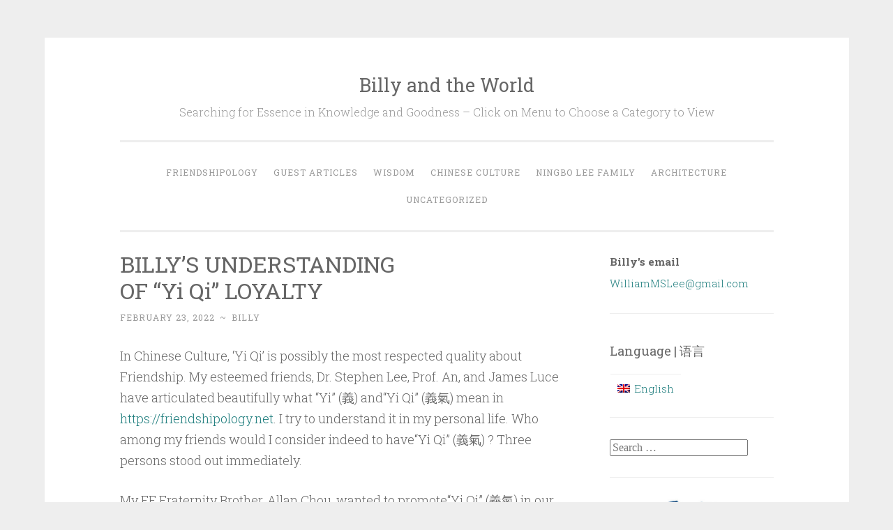

--- FILE ---
content_type: text/html; charset=UTF-8
request_url: https://friendshipology.net/2022/02/23/billys-understandingof-yi-qi-loyalty/
body_size: 14364
content:
<!DOCTYPE html>
<html lang="en-US">
<head>
<meta charset="UTF-8">
<meta name="viewport" content="width=device-width, initial-scale=1">
<link rel="profile" href="https://gmpg.org/xfn/11">

<title>BILLY’S UNDERSTANDINGOF “Yi Qi” LOYALTY &#8211; Billy and the World</title>
<meta name='robots' content='max-image-preview:large'/>
<link rel="alternate" hreflang="en" href="https://friendshipology.net/2022/02/23/billys-understandingof-yi-qi-loyalty/"/>
<link rel="alternate" hreflang="x-default" href="https://friendshipology.net/2022/02/23/billys-understandingof-yi-qi-loyalty/"/>
<link rel='dns-prefetch' href='//fonts.googleapis.com'/>
<link rel="alternate" type="application/rss+xml" title="Billy and the World &raquo; Feed" href="https://friendshipology.net/feed/"/>
<link rel="alternate" type="application/rss+xml" title="Billy and the World &raquo; Comments Feed" href="https://friendshipology.net/comments/feed/"/>
<link rel="alternate" type="application/rss+xml" title="Billy and the World &raquo; BILLY’S UNDERSTANDINGOF “Yi Qi” LOYALTY Comments Feed" href="https://friendshipology.net/2022/02/23/billys-understandingof-yi-qi-loyalty/feed/"/>
<script type="text/javascript">//<![CDATA[
window._wpemojiSettings={"baseUrl":"https:\/\/s.w.org\/images\/core\/emoji\/15.0.3\/72x72\/","ext":".png","svgUrl":"https:\/\/s.w.org\/images\/core\/emoji\/15.0.3\/svg\/","svgExt":".svg","source":{"concatemoji":"https:\/\/friendshipology.net\/wp-includes\/js\/wp-emoji-release.min.js?ver=6.5.7"}};!function(i,n){var o,s,e;function c(e){try{var t={supportTests:e,timestamp:(new Date).valueOf()};sessionStorage.setItem(o,JSON.stringify(t))}catch(e){}}function p(e,t,n){e.clearRect(0,0,e.canvas.width,e.canvas.height),e.fillText(t,0,0);var t=new Uint32Array(e.getImageData(0,0,e.canvas.width,e.canvas.height).data),r=(e.clearRect(0,0,e.canvas.width,e.canvas.height),e.fillText(n,0,0),new Uint32Array(e.getImageData(0,0,e.canvas.width,e.canvas.height).data));return t.every(function(e,t){return e===r[t]})}function u(e,t,n){switch(t){case"flag":return n(e,"\ud83c\udff3\ufe0f\u200d\u26a7\ufe0f","\ud83c\udff3\ufe0f\u200b\u26a7\ufe0f")?!1:!n(e,"\ud83c\uddfa\ud83c\uddf3","\ud83c\uddfa\u200b\ud83c\uddf3")&&!n(e,"\ud83c\udff4\udb40\udc67\udb40\udc62\udb40\udc65\udb40\udc6e\udb40\udc67\udb40\udc7f","\ud83c\udff4\u200b\udb40\udc67\u200b\udb40\udc62\u200b\udb40\udc65\u200b\udb40\udc6e\u200b\udb40\udc67\u200b\udb40\udc7f");case"emoji":return!n(e,"\ud83d\udc26\u200d\u2b1b","\ud83d\udc26\u200b\u2b1b")}return!1}function f(e,t,n){var r="undefined"!=typeof WorkerGlobalScope&&self instanceof WorkerGlobalScope?new OffscreenCanvas(300,150):i.createElement("canvas"),a=r.getContext("2d",{willReadFrequently:!0}),o=(a.textBaseline="top",a.font="600 32px Arial",{});return e.forEach(function(e){o[e]=t(a,e,n)}),o}function t(e){var t=i.createElement("script");t.src=e,t.defer=!0,i.head.appendChild(t)}"undefined"!=typeof Promise&&(o="wpEmojiSettingsSupports",s=["flag","emoji"],n.supports={everything:!0,everythingExceptFlag:!0},e=new Promise(function(e){i.addEventListener("DOMContentLoaded",e,{once:!0})}),new Promise(function(t){var n=function(){try{var e=JSON.parse(sessionStorage.getItem(o));if("object"==typeof e&&"number"==typeof e.timestamp&&(new Date).valueOf()<e.timestamp+604800&&"object"==typeof e.supportTests)return e.supportTests}catch(e){}return null}();if(!n){if("undefined"!=typeof Worker&&"undefined"!=typeof OffscreenCanvas&&"undefined"!=typeof URL&&URL.createObjectURL&&"undefined"!=typeof Blob)try{var e="postMessage("+f.toString()+"("+[JSON.stringify(s),u.toString(),p.toString()].join(",")+"));",r=new Blob([e],{type:"text/javascript"}),a=new Worker(URL.createObjectURL(r),{name:"wpTestEmojiSupports"});return void(a.onmessage=function(e){c(n=e.data),a.terminate(),t(n)})}catch(e){}c(n=f(s,u,p))}t(n)}).then(function(e){for(var t in e)n.supports[t]=e[t],n.supports.everything=n.supports.everything&&n.supports[t],"flag"!==t&&(n.supports.everythingExceptFlag=n.supports.everythingExceptFlag&&n.supports[t]);n.supports.everythingExceptFlag=n.supports.everythingExceptFlag&&!n.supports.flag,n.DOMReady=!1,n.readyCallback=function(){n.DOMReady=!0}}).then(function(){return e}).then(function(){var e;n.supports.everything||(n.readyCallback(),(e=n.source||{}).concatemoji?t(e.concatemoji):e.wpemoji&&e.twemoji&&(t(e.twemoji),t(e.wpemoji)))}))}((window,document),window._wpemojiSettings);
//]]></script>
<style id='wp-emoji-styles-inline-css' type='text/css'>img.wp-smiley,img.emoji{display:inline!important;border:none!important;box-shadow:none!important;height:1em!important;width:1em!important;margin:0 .07em!important;vertical-align:-.1em!important;background:none!important;padding:0!important}</style>
<link rel='stylesheet' id='wp-block-library-css' href='https://friendshipology.net/wp-includes/css/dist/block-library/style.min.css?ver=6.5.7' type='text/css' media='all'/>
<style id='classic-theme-styles-inline-css' type='text/css'>.wp-block-button__link{color:#fff;background-color:#32373c;border-radius:9999px;box-shadow:none;text-decoration:none;padding:calc(.667em + 2px) calc(1.333em + 2px);font-size:1.125em}.wp-block-file__button{background:#32373c;color:#fff;text-decoration:none}</style>
<style id='global-styles-inline-css' type='text/css'>body{--wp--preset--color--black:#000;--wp--preset--color--cyan-bluish-gray:#abb8c3;--wp--preset--color--white:#fff;--wp--preset--color--pale-pink:#f78da7;--wp--preset--color--vivid-red:#cf2e2e;--wp--preset--color--luminous-vivid-orange:#ff6900;--wp--preset--color--luminous-vivid-amber:#fcb900;--wp--preset--color--light-green-cyan:#7bdcb5;--wp--preset--color--vivid-green-cyan:#00d084;--wp--preset--color--pale-cyan-blue:#8ed1fc;--wp--preset--color--vivid-cyan-blue:#0693e3;--wp--preset--color--vivid-purple:#9b51e0;--wp--preset--color--dark-green:#1c7c7c;--wp--preset--color--dark-gray:#666;--wp--preset--color--medium-gray:#999;--wp--preset--color--light-gray:#eee;--wp--preset--gradient--vivid-cyan-blue-to-vivid-purple:linear-gradient(135deg,rgba(6,147,227,1) 0%,#9b51e0 100%);--wp--preset--gradient--light-green-cyan-to-vivid-green-cyan:linear-gradient(135deg,#7adcb4 0%,#00d082 100%);--wp--preset--gradient--luminous-vivid-amber-to-luminous-vivid-orange:linear-gradient(135deg,rgba(252,185,0,1) 0%,rgba(255,105,0,1) 100%);--wp--preset--gradient--luminous-vivid-orange-to-vivid-red:linear-gradient(135deg,rgba(255,105,0,1) 0%,#cf2e2e 100%);--wp--preset--gradient--very-light-gray-to-cyan-bluish-gray:linear-gradient(135deg,#eee 0%,#a9b8c3 100%);--wp--preset--gradient--cool-to-warm-spectrum:linear-gradient(135deg,#4aeadc 0%,#9778d1 20%,#cf2aba 40%,#ee2c82 60%,#fb6962 80%,#fef84c 100%);--wp--preset--gradient--blush-light-purple:linear-gradient(135deg,#ffceec 0%,#9896f0 100%);--wp--preset--gradient--blush-bordeaux:linear-gradient(135deg,#fecda5 0%,#fe2d2d 50%,#6b003e 100%);--wp--preset--gradient--luminous-dusk:linear-gradient(135deg,#ffcb70 0%,#c751c0 50%,#4158d0 100%);--wp--preset--gradient--pale-ocean:linear-gradient(135deg,#fff5cb 0%,#b6e3d4 50%,#33a7b5 100%);--wp--preset--gradient--electric-grass:linear-gradient(135deg,#caf880 0%,#71ce7e 100%);--wp--preset--gradient--midnight:linear-gradient(135deg,#020381 0%,#2874fc 100%);--wp--preset--font-size--small:13px;--wp--preset--font-size--medium:20px;--wp--preset--font-size--large:36px;--wp--preset--font-size--x-large:42px;--wp--preset--spacing--20:.44rem;--wp--preset--spacing--30:.67rem;--wp--preset--spacing--40:1rem;--wp--preset--spacing--50:1.5rem;--wp--preset--spacing--60:2.25rem;--wp--preset--spacing--70:3.38rem;--wp--preset--spacing--80:5.06rem;--wp--preset--shadow--natural:6px 6px 9px rgba(0,0,0,.2);--wp--preset--shadow--deep:12px 12px 50px rgba(0,0,0,.4);--wp--preset--shadow--sharp:6px 6px 0 rgba(0,0,0,.2);--wp--preset--shadow--outlined:6px 6px 0 -3px rgba(255,255,255,1) , 6px 6px rgba(0,0,0,1);--wp--preset--shadow--crisp:6px 6px 0 rgba(0,0,0,1)}:where(.is-layout-flex){gap:.5em}:where(.is-layout-grid){gap:.5em}body .is-layout-flex{display:flex}body .is-layout-flex{flex-wrap:wrap;align-items:center}body .is-layout-flex>*{margin:0}body .is-layout-grid{display:grid}body .is-layout-grid>*{margin:0}:where(.wp-block-columns.is-layout-flex){gap:2em}:where(.wp-block-columns.is-layout-grid){gap:2em}:where(.wp-block-post-template.is-layout-flex){gap:1.25em}:where(.wp-block-post-template.is-layout-grid){gap:1.25em}.has-black-color{color:var(--wp--preset--color--black)!important}.has-cyan-bluish-gray-color{color:var(--wp--preset--color--cyan-bluish-gray)!important}.has-white-color{color:var(--wp--preset--color--white)!important}.has-pale-pink-color{color:var(--wp--preset--color--pale-pink)!important}.has-vivid-red-color{color:var(--wp--preset--color--vivid-red)!important}.has-luminous-vivid-orange-color{color:var(--wp--preset--color--luminous-vivid-orange)!important}.has-luminous-vivid-amber-color{color:var(--wp--preset--color--luminous-vivid-amber)!important}.has-light-green-cyan-color{color:var(--wp--preset--color--light-green-cyan)!important}.has-vivid-green-cyan-color{color:var(--wp--preset--color--vivid-green-cyan)!important}.has-pale-cyan-blue-color{color:var(--wp--preset--color--pale-cyan-blue)!important}.has-vivid-cyan-blue-color{color:var(--wp--preset--color--vivid-cyan-blue)!important}.has-vivid-purple-color{color:var(--wp--preset--color--vivid-purple)!important}.has-black-background-color{background-color:var(--wp--preset--color--black)!important}.has-cyan-bluish-gray-background-color{background-color:var(--wp--preset--color--cyan-bluish-gray)!important}.has-white-background-color{background-color:var(--wp--preset--color--white)!important}.has-pale-pink-background-color{background-color:var(--wp--preset--color--pale-pink)!important}.has-vivid-red-background-color{background-color:var(--wp--preset--color--vivid-red)!important}.has-luminous-vivid-orange-background-color{background-color:var(--wp--preset--color--luminous-vivid-orange)!important}.has-luminous-vivid-amber-background-color{background-color:var(--wp--preset--color--luminous-vivid-amber)!important}.has-light-green-cyan-background-color{background-color:var(--wp--preset--color--light-green-cyan)!important}.has-vivid-green-cyan-background-color{background-color:var(--wp--preset--color--vivid-green-cyan)!important}.has-pale-cyan-blue-background-color{background-color:var(--wp--preset--color--pale-cyan-blue)!important}.has-vivid-cyan-blue-background-color{background-color:var(--wp--preset--color--vivid-cyan-blue)!important}.has-vivid-purple-background-color{background-color:var(--wp--preset--color--vivid-purple)!important}.has-black-border-color{border-color:var(--wp--preset--color--black)!important}.has-cyan-bluish-gray-border-color{border-color:var(--wp--preset--color--cyan-bluish-gray)!important}.has-white-border-color{border-color:var(--wp--preset--color--white)!important}.has-pale-pink-border-color{border-color:var(--wp--preset--color--pale-pink)!important}.has-vivid-red-border-color{border-color:var(--wp--preset--color--vivid-red)!important}.has-luminous-vivid-orange-border-color{border-color:var(--wp--preset--color--luminous-vivid-orange)!important}.has-luminous-vivid-amber-border-color{border-color:var(--wp--preset--color--luminous-vivid-amber)!important}.has-light-green-cyan-border-color{border-color:var(--wp--preset--color--light-green-cyan)!important}.has-vivid-green-cyan-border-color{border-color:var(--wp--preset--color--vivid-green-cyan)!important}.has-pale-cyan-blue-border-color{border-color:var(--wp--preset--color--pale-cyan-blue)!important}.has-vivid-cyan-blue-border-color{border-color:var(--wp--preset--color--vivid-cyan-blue)!important}.has-vivid-purple-border-color{border-color:var(--wp--preset--color--vivid-purple)!important}.has-vivid-cyan-blue-to-vivid-purple-gradient-background{background:var(--wp--preset--gradient--vivid-cyan-blue-to-vivid-purple)!important}.has-light-green-cyan-to-vivid-green-cyan-gradient-background{background:var(--wp--preset--gradient--light-green-cyan-to-vivid-green-cyan)!important}.has-luminous-vivid-amber-to-luminous-vivid-orange-gradient-background{background:var(--wp--preset--gradient--luminous-vivid-amber-to-luminous-vivid-orange)!important}.has-luminous-vivid-orange-to-vivid-red-gradient-background{background:var(--wp--preset--gradient--luminous-vivid-orange-to-vivid-red)!important}.has-very-light-gray-to-cyan-bluish-gray-gradient-background{background:var(--wp--preset--gradient--very-light-gray-to-cyan-bluish-gray)!important}.has-cool-to-warm-spectrum-gradient-background{background:var(--wp--preset--gradient--cool-to-warm-spectrum)!important}.has-blush-light-purple-gradient-background{background:var(--wp--preset--gradient--blush-light-purple)!important}.has-blush-bordeaux-gradient-background{background:var(--wp--preset--gradient--blush-bordeaux)!important}.has-luminous-dusk-gradient-background{background:var(--wp--preset--gradient--luminous-dusk)!important}.has-pale-ocean-gradient-background{background:var(--wp--preset--gradient--pale-ocean)!important}.has-electric-grass-gradient-background{background:var(--wp--preset--gradient--electric-grass)!important}.has-midnight-gradient-background{background:var(--wp--preset--gradient--midnight)!important}.has-small-font-size{font-size:var(--wp--preset--font-size--small)!important}.has-medium-font-size{font-size:var(--wp--preset--font-size--medium)!important}.has-large-font-size{font-size:var(--wp--preset--font-size--large)!important}.has-x-large-font-size{font-size:var(--wp--preset--font-size--x-large)!important}.wp-block-navigation a:where(:not(.wp-element-button)){color:inherit}:where(.wp-block-post-template.is-layout-flex){gap:1.25em}:where(.wp-block-post-template.is-layout-grid){gap:1.25em}:where(.wp-block-columns.is-layout-flex){gap:2em}:where(.wp-block-columns.is-layout-grid){gap:2em}.wp-block-pullquote{font-size:1.5em;line-height:1.6}</style>
<link rel='stylesheet' id='wpml-legacy-vertical-list-0-css' href='https://friendshipology.net/wp-content/plugins/sitepress-multilingual-cms/templates/language-switchers/legacy-list-vertical/style.min.css?ver=1' type='text/css' media='all'/>
<link rel='stylesheet' id='penscratch-2-reset-css' href='https://friendshipology.net/wp-content/themes/penscratch-2-wpcom/css/reset.css?ver=1.0' type='text/css' media='all'/>
<link rel='stylesheet' id='penscratch-2-style-css' href='https://friendshipology.net/wp-content/themes/penscratch-2-wpcom/style.css?ver=6.5.7' type='text/css' media='all'/>
<link rel='stylesheet' id='penscratch-2-fonts-css' href='https://fonts.googleapis.com/css?family=Roboto+Slab%3A300%2C400%2C700&#038;subset=latin%2Clatin-ext' type='text/css' media='all'/>
<link rel='stylesheet' id='penscratch-2-block-style-css' href='https://friendshipology.net/wp-content/themes/penscratch-2-wpcom/css/blocks.css?ver=1.0' type='text/css' media='all'/>
<link rel="https://api.w.org/" href="https://friendshipology.net/wp-json/"/><link rel="alternate" type="application/json" href="https://friendshipology.net/wp-json/wp/v2/posts/2372"/><link rel="EditURI" type="application/rsd+xml" title="RSD" href="https://friendshipology.net/xmlrpc.php?rsd"/>
<meta name="generator" content="WordPress 6.5.7"/>
<link rel="canonical" href="https://friendshipology.net/2022/02/23/billys-understandingof-yi-qi-loyalty/"/>
<link rel='shortlink' href='https://friendshipology.net/?p=2372'/>
<link rel="alternate" type="application/json+oembed" href="https://friendshipology.net/wp-json/oembed/1.0/embed?url=https%3A%2F%2Ffriendshipology.net%2F2022%2F02%2F23%2Fbillys-understandingof-yi-qi-loyalty%2F"/>
<link rel="alternate" type="text/xml+oembed" href="https://friendshipology.net/wp-json/oembed/1.0/embed?url=https%3A%2F%2Ffriendshipology.net%2F2022%2F02%2F23%2Fbillys-understandingof-yi-qi-loyalty%2F&#038;format=xml"/>
<meta name="generator" content="WPML ver:4.8.6 stt:59,1;"/>
<meta name="generator" content="performance-lab 3.6.1; plugins: ">
<style type='text/css'>.rp4wp-related-posts ul{width:100%;padding:0;margin:0;float:left}.rp4wp-related-posts ul>li{list-style:none;padding:0;margin:0;padding-bottom:20px;clear:both}.rp4wp-related-posts ul>li>p{margin:0;padding:0}.rp4wp-related-post-image{width:35%;padding-right:25px;-moz-box-sizing:border-box;-webkit-box-sizing:border-box;box-sizing:border-box;float:left}</style>
<link rel="pingback" href="https://friendshipology.net/xmlrpc.php"><style type="text/css">.recentcomments a{display:inline!important;padding:0!important;margin:0!important}</style></head>

<body data-rsssl=1 class="post-template-default single single-post postid-2372 single-format-standard wp-embed-responsive group-blog">
<div id="page" class="hfeed site">
	<a class="skip-link screen-reader-text" href="#content">Skip to content</a>
	<header id="masthead" class="site-header" role="banner">
		<div class="site-branding">
							<p class="site-title"><a href="https://friendshipology.net/" rel="home">Billy and the World</a></p>
							<p class="site-description">Searching for Essence in Knowledge and Goodness &#8211; Click on Menu to Choose a Category to View</p>
					</div>

		<nav id="site-navigation" class="main-navigation" role="navigation">
			<button class="menu-toggle">
				<svg xmlns="http://www.w3.org/2000/svg" viewBox="0 0 16 16"><rect x="0" fill="none" width="16" height="16"/><g><path id="menu-icon" d="M0 14h16v-2H0v2zM0 2v2h16V2H0zm0 7h16V7H0v2z"/></g></svg>
				Menu			</button>
			<div class="menu-menu-container"><ul id="menu-menu" class="menu"><li id="menu-item-3006" class="menu-item menu-item-type-taxonomy menu-item-object-category current-post-ancestor current-menu-parent current-post-parent menu-item-3006"><a href="https://friendshipology.net/category/friendship/">Friendshipology</a></li>
<li id="menu-item-3008" class="menu-item menu-item-type-taxonomy menu-item-object-category menu-item-3008"><a href="https://friendshipology.net/category/guest-articles/">Guest Articles</a></li>
<li id="menu-item-3007" class="menu-item menu-item-type-taxonomy menu-item-object-category current-post-ancestor current-menu-parent current-post-parent menu-item-3007"><a href="https://friendshipology.net/category/wisdom/">Wisdom</a></li>
<li id="menu-item-3009" class="menu-item menu-item-type-taxonomy menu-item-object-category current-post-ancestor current-menu-parent current-post-parent menu-item-3009"><a href="https://friendshipology.net/category/chinese-culture/">Chinese Culture</a></li>
<li id="menu-item-3010" class="menu-item menu-item-type-taxonomy menu-item-object-category menu-item-3010"><a href="https://friendshipology.net/category/lee/">Ningbo Lee Family</a></li>
<li id="menu-item-3011" class="menu-item menu-item-type-taxonomy menu-item-object-category menu-item-3011"><a href="https://friendshipology.net/category/arch/">Architecture</a></li>
<li id="menu-item-3034" class="menu-item menu-item-type-taxonomy menu-item-object-category menu-item-3034"><a href="https://friendshipology.net/category/uncategorized/">Uncategorized</a></li>
</ul></div>		</nav><!-- #site-navigation -->
	</header><!-- #masthead -->

	<div id="content" class="site-content">
		
	<div id="primary" class="content-area">
		<main id="main" class="site-main" role="main">

		
			
<article id="post-2372" class="post-2372 post type-post status-publish format-standard hentry category-chinese-culture category-friendship category-wisdom">
	<header class="entry-header">
		<h1 class="entry-title">BILLY’S UNDERSTANDING<br>OF “Yi Qi” LOYALTY</h1>		
		<div class="entry-meta">
			<span class="posted-on"><a href="https://friendshipology.net/2022/02/23/billys-understandingof-yi-qi-loyalty/" rel="bookmark"><time class="entry-date published" datetime="2022-02-23T09:09:27+08:00">February 23, 2022</time><time class="updated" datetime="2023-04-13T08:53:46+08:00">April 13, 2023</time></a></span><span class="byline"><span class="author vcard"><span class="sep"> ~ </span><a class="url fn n" href="https://friendshipology.net/author/billy/">Billy</a></span></span>					</div><!-- .entry-meta -->
	</header><!-- .entry-header -->

	<div class="entry-content">
		
<p>In Chinese Culture, ‘Yi Qi’ is possibly the most respected quality about Friendship. My esteemed friends, Dr. Stephen Lee, Prof. An, and James Luce have articulated beautifully what “Yi” (義) and“Yi Qi” (義氣) mean in <a href="https://friendshipology.net">https://friendshipology.net</a>. I try to understand it in my personal life. Who among my friends would I consider indeed to have“Yi Qi” (義氣) ? Three persons stood out immediately.</p>



<p>My FF Fraternity Brother, Allan Chou, wanted to promote“Yi Qi” (義氣) in our<br>FF Fraternity. When he heard that I needed to have a souvenir designed with<br>suggestions “10 Do’s” and “10 Don’t’s” on “How To Promote Friendship”, he immediately offered to have 500 fans designed and made in Shanghai, and he personally brought them to my Portola Valley home near Stanford University in three super-size suite cases. He did all that while busy managing his business in China, as well as teaching at Fu Dan University’s Graduate School of Business. His “Gung Ho” spirit “Qi” (氣) and our “Righteous Cause, “Yi” (義) made him one of my most trusted and respected friend, indeed.</p>



<p>My cousin, Ming Cho Lee, a highly respected Professor at Yale School of Drama, was surely not a socially “Gung Ho” type person. Yet at one critical time, he demonstrated unusual and unexpected “Yi” (義) and“Yi Qi” (義氣). His step-sister’s young son got into serious political trouble in a 1960s anti-establishment<br>student movement. The young fellow and friends in Los Angeles may have<br>overstepped the legal boundaries. As Ming Cho considered his stepsister a true friend, he set his immediate obligations aside and at once flew from N.Y.C. to L.A. to consult a famous defense lawyer friend to find ways to assist the young nephew. He felt that was the right thing to do, and he stepped up voluntarily as he knew his stepsister and nephew urgently needed the help.</p>



<p>My wife, Lucille, has my deepest respect and admiration even when I do not always understand her rationales. During college years, she met a slightly older friend who invited her to join a Chinese Women’s Sorority. This friend became<br>an “older sister” to Lucille &#8211; very kind and always helpful and caring. However,<br>their life philosophies became more widely different as time passed – Lucille<br>became more Liberal and this friend more Conservative. About ten years ago, with husband already gone, this friend was deeply in debt to the credit company as her daughter was on drugs and was charging everything on her credit account.<br>For two years I heard weekly telephone conversations between Lucille and her friend near our West Coast dinner time. This friend would call and vent her<br>frustrations – the same complains &#8211; for almost an hour or so each time. Lucille seemed to have been giving this friend the same advice which obviously was not followed. Lucille made a visit to N.Y. and voluntarily paid off her friend’s credit card debt, but the friend still allowed her daughter to use the card as usual. This friend got very ill and had to have her leg amputated. Lucille took a week off to N.Y. again This time to clean their house for possible sales. This friend finally died, and Lucille went to help manage her memorial service. This is what I consider to be “YiQi” (義氣) – doing more for a Friend – most loyally, most unselfishly, and more than expected normally.</p>



<hr class="wp-block-separator"/>
<div class='rp4wp-related-posts'>
<h3>Related Posts</h3>
<ul>
<li><div class='rp4wp-related-post-content'>
<a href='https://friendshipology.net/2022/02/23/understanding-yi-righteousness-yi-qi-loyalty-an-essay-by-prof-an-in-chinese/'>UNDERSTANDING “Yi” RIGHTEOUSNESS & "Yi Qi" LOYALTY - AN ESSAY BY PROF. AN IN CHINESE</a><p>對中國古代“義”的理解安蓉泉 Prof. An 義，是中國儒家思想的重要範疇，也是一個內容豐富的道德概念。儒家之義，指的是“做公正、合理和應當做的事情”。義，包含了主體性和實踐性，推崇在人的內在心靈道德和外在行為品格。在儒家看來，義是處理人際關係的重要依據，也是個人道德修身的價值取向，是人一生應該不斷追求的理想人格要求. 孔子說：“見義不為，無勇也。”指見到應當做的事而不去做，是怯懦的表現。孟子說：“羞惡之心，義之端也。”“羞惡之心”是指因為做不應當做的事（不正義）感到羞恥和憎惡。顯然，孔孟兩位中國古代聖賢心中的“義”，是指心懷道德和戒律、克服客觀和主觀障礙去做正義的、道德的、應當做的事情。 為什麼說要“克服客觀和主觀”的障礙？因為做正義的、道德的、應該做的事情，經常需要克服物質條件不足等客觀障礙和各種名利誘惑等主觀障礙，才可能做到。所以中國古代有“見利思義”“重義輕利”“捨生取義”的人生信條，現代有“義不容辭”“義無反顧”“仗義直言”“大義滅親”“見義勇為”等流行的成語。 舉例一：南宋末年，蒙古軍隊兵臨城下，南宋面臨亡國威脅。文天祥組織四方豪傑起兵抗元。由於勢單力孤結果被元軍俘獲。面對敵人高官厚祿的勸降，文天祥不為所動，只求義死，不求苟生。最後為國捐軀。他留下的《過零丁洋》中“人生自古誰無死，留取丹心照汗青”的詩句，成為光照日月、氣壯山河的絕唱，成為民族精神財富的寶貴部分。 舉例二：趙禎被稱為中國歷史上最仁慈的君主。一天，趙禎退朝回到寢宮，因為頭癢，沒有脫皇袍就摘下帽冠，叫梳頭太監進來替他梳頭。太監梳頭時見趙禎懷中有一份奏摺，問道：“陛下收到的是什麼奏摺？”趙禎說是諫官建議減少宮中宮女和侍從的。太監說：“大臣家裏尚且都有歌伎舞女，一旦升官，還要增置。陛下侍從並不多，他們卻建議要削減，豈不太過分了！”趙禎沒有介面。太監又問：“他們的建議，陛下準備採納嗎？”趙禎說：“諫官的建議，朕當然要採納。”太監自恃一貫為趙禎所寵信，就不滿地說：“如果採納，請以奴才為削減的第一人。”趙禎聽了，頓然站起，呼喚主管太監入內，按名冊檢查，將宮人二十九人及梳頭太監削減出宮。事後，皇后問道：“梳頭太監是陛下多年的親信，又不是多餘的人，為何將他也削減？”趙禎說：“他勸朕拒絕諫官的忠言，朕怎能將這種人留在身邊！” 舉例三：東漢時期，有個清官叫楊震。他在荊州做官的時候發現了才華橫溢的王密，就推舉他做了昌邑縣令，當揚震東萊出任太守途經昌邑時，王密為答謝楊震以前對自己的舉薦之恩，趁夜深人靜懷揣10錠黃金到驛館拜見楊震。楊震對王密此舉很是生氣，毅然拒絕。王密四下瞅了瞅說：“夜黑人靜，是不會有人知道的。”楊震義正辭嚴地說：“天知、地知、你知、我知，你怎麼說沒有人知呢？” 對漢語“義氣”的一點理解 1.“義氣”的含義 義氣，是一個漢語特有辭彙，主要含義是指為情誼而甘願替別人承擔風險或作自我犧牲的仁義和氣度，是古代中國頌揚的、維繫人與人之間親密關係的一種思維和行為方式。 2.中國古代講“義氣”的故事 中國戰國時期，趙國的藺相如被封為上卿，比名將廉頗的官位還高，廉頗因此很不服氣，下決心要羞辱藺相如。藺相如聽到這個消息，便處處回避與廉頗見面。到了上朝的日子，就稱病不出。有一次，藺相如有事出門遇到廉頗，廉頗命令部下堵住藺相如的路，藺相只好磚頭回家。廉頗很得意，到處宣揚這件事。藺相如收養的門客們無法理解，藺相如是有名的大君子，怎麼對狂妄的廉頗忍氣吞聲呢？藺相如反問道：“你們說是秦王厲害還是廉頗將軍厲害？我連秦王都不怕，又怎麼怕廉頗呢？秦國現在不敢來侵犯，只是害怕我和廉將軍一文一武，保護著趙國。作為趙王的左膀右臂，我又怎能因私人的小小恩怨而不顧國家的江山社稷呢？”廉頗聽說後非常慚愧，便袒胸露背，背著荊條，到藺相如家中請罪。從此，他們便成了同生死共患難的好朋友，齊心為國效力. 3.辨析&hellip;</p></div>
</li>
<li><div class='rp4wp-related-post-content'>
<a href='https://friendshipology.net/2020/07/22/sympathy-and-understanding-build-bridges-between-china-and-america-by-ban-wang-july-2020/'>Sympathy and Understanding Build Bridges Between China and America - by Ban Wang -July 2020</a><p>Billy's Comment : Indeed, Prof. Wang's ideas apply to Building Friendship Globally - Person to&hellip;</p></div>
</li>
<li><div class='rp4wp-related-post-content'>
<a href='https://friendshipology.net/2020/05/08/friendship-%e5%8f%8b%e8%b0%8a-loyalty-%e5%bf%a0-and-righteousness-%e7%be%a9-unity-in-diversity-versus-polarization-by-stephen-lee/'>Friendship (友谊), Loyalty (忠) and Righteousness (義) Unity-in-Diversity versus Polarization - by Stephen Lee</a><p>STEPHEN LEE - A Fellow Founding Member of The 1990 Institute - always there when&hellip;</p></div>
</li>
</ul>
</div>			</div><!-- .entry-content -->

	<footer class="entry-footer">
				<span class="cat-links">
			Posted in <a href="https://friendshipology.net/category/chinese-culture/" rel="category tag">Chinese Culture</a>, <a href="https://friendshipology.net/category/friendship/" rel="category tag">Friendshipology</a>, <a href="https://friendshipology.net/category/wisdom/" rel="category tag">Wisdom</a>		</span>
					</footer><!-- .entry-footer -->

	
<div class="entry-author">
	<div class="author-avatar">
		<img alt='' src='https://secure.gravatar.com/avatar/5e82ea933145956d18d1985b4f8f4491?s=60&#038;d=mm&#038;r=g' srcset='https://secure.gravatar.com/avatar/5e82ea933145956d18d1985b4f8f4491?s=120&#038;d=mm&#038;r=g 2x' class='avatar avatar-60 photo' height='60' width='60' decoding='async'/>	</div><!-- .author-avatar -->

	<div class="author-heading">
		<h2 class="author-title">Published by <span class="author-name">Billy</span></h2>
	</div><!-- .author-heading -->

	<p class="author-bio">
				<a class="author-link" href="https://friendshipology.net/author/billy/" rel="author">
			View all posts by Billy		</a>
	</p><!-- .author-bio -->
</div><!-- .entry-auhtor -->
</article><!-- #post-## -->

			
	<nav class="navigation post-navigation" aria-label="Posts">
		<h2 class="screen-reader-text">Post navigation</h2>
		<div class="nav-links"><div class="nav-previous"><a href="https://friendshipology.net/2022/02/23/yi-qi-and-male-bonding-east-and-west-syntax-and-semantics/" rel="prev"><span class="meta-nav">&lsaquo; Previous</span>What Do the Following Fraternal Twins Have in Common with Alice’s Restaurant &#8212; by James Luce</a></div><div class="nav-next"><a href="https://friendshipology.net/2022/03/24/friendshipology-thru-movement-qi-gong-tree-gong-in-unison-w-nature-by-neil-norton-march-2022/" rel="next"><span class="meta-nav">Next &rsaquo;</span>FRIENDSHIPOLOGY THRU MOVEMENT –                       Qi Gong &#038; Tree Gong &#8211; In Unison w/ Nature &#8211;                  by Neil Norton &#8211; March 2022</a></div></div>
	</nav>
			
		
		</main><!-- #main -->
	</div><!-- #primary -->

	<div id="secondary" class="widget-area" role="complementary">
		<aside id="block-4" class="widget widget_block"><strong>Billy's email</strong><br> <a href="mailto:williammslee@gmail.com">WilliamMSLee@gmail.com</a></aside><aside id="icl_lang_sel_widget-2" class="widget widget_icl_lang_sel_widget"><h1 class="widget-title">Language | 语言</h1>
<div class="wpml-ls-sidebars-sidebar-1 wpml-ls wpml-ls-legacy-list-vertical">
	<ul role="menu">

					<li class="wpml-ls-slot-sidebar-1 wpml-ls-item wpml-ls-item-en wpml-ls-current-language wpml-ls-first-item wpml-ls-last-item wpml-ls-item-legacy-list-vertical" role="none">
				<a href="https://friendshipology.net/2022/02/23/billys-understandingof-yi-qi-loyalty/" class="wpml-ls-link" role="menuitem">
					            <img class="wpml-ls-flag" src="https://friendshipology.net/wp-content/plugins/sitepress-multilingual-cms/res/flags/en.png" alt=""/><span class="wpml-ls-native" role="menuitem">English</span></a>
			</li>
		
	</ul>
</div>
</aside><aside id="search-2" class="widget widget_search"><form role="search" method="get" class="search-form" action="https://friendshipology.net/">
				<label>
					<span class="screen-reader-text">Search for:</span>
					<input type="search" class="search-field" placeholder="Search &hellip;" value="" name="s"/>
				</label>
				<input type="submit" class="search-submit" value="Search"/>
			<input type='hidden' name='lang' value='en'/></form></aside><aside id="block-2" class="widget widget_block widget_media_image">
<figure class="wp-block-image size-full is-resized"><a href="https://www.bonfire.com/store/friendshipology/" target="_blank" rel=" noreferrer noopener"><img loading="lazy" decoding="async" src="https://friendshipology.net/wp-content/uploads/2022/08/be-nice-me-t-shirt.jpg" alt="&quot;BE NICE ME&quot; T-shirt" class="wp-image-2594" width="500" height="500" srcset="https://friendshipology.net/wp-content/uploads/2022/08/be-nice-me-t-shirt.jpg 500w, https://friendshipology.net/wp-content/uploads/2022/08/be-nice-me-t-shirt-300x300.jpg 300w, https://friendshipology.net/wp-content/uploads/2022/08/be-nice-me-t-shirt-150x150.jpg 150w" sizes="(max-width: 500px) 100vw, 500px"/></a><figcaption><em>Click on shirt to get to Bonfire Store</em><br>Support Friendshipology - <a rel="noreferrer noopener" href="https://www.bonfire.com/store/friendshipology/" target="_blank">Get a "BE NICE ME" T-shirt, Mug, or Tote</a>. "BE NICE ME" came from an endearing 4-year old boy who arrived at his new friend's home for their first-ever playdate.</figcaption></figure>
</aside>
		<aside id="recent-posts-2" class="widget widget_recent_entries">
		<h1 class="widget-title">Recent Posts</h1>
		<ul>
											<li>
					<a href="https://friendshipology.net/2026/01/23/in-our-last-discussion-i-was-also-hoping-to-learn-what-simple-guidelines-we-can-agree-on-for-creating-a-meaningful-life-for-many-of-us-who-come-from-different-cultural-backgrounds-billy/">In our last discussion, I was also hoping to learn What Simple Guidelines we can agree on for Creating a Meaningful Life for Many of Us who come from different cultural backgrounds. &#8211; Billy – January 2026</a>
									</li>
											<li>
					<a href="https://friendshipology.net/2026/01/23/we-need-good-friends-to-work-together-to-innovate-improve-and-uplift-our-lives-quality-of-life-materialistically-and-spiritually-we-need-a-few-simple-guidelines-to-guide-and-remind-us-at-differ/">We need Good Friends to work together to Innovate, Improve, and Uplift our Lives &#8211; Quality of Life &#8211; Materialistically and Spiritually. We need a few simple guidelines to guide and remind us at different age periods. Clear Principles easy to understand and to agree with by many of us with different cultural backgrounds. Billy- January 2026</a>
									</li>
											<li>
					<a href="https://friendshipology.net/2026/01/14/feel-proud-if-you-have-something-really-worth-being-proud-of-maybe-feeling-grateful-is-the-right-feeling-dont-get-carried-away-after-you-did-something-quite-spectacular-be-modest-grateful-and-no/">Feel Proud if you have something really Worth Being Proud of. Maybe feeling Grateful is the Right Feeling? Don&#8217;t get carried away after you did something quite Spectacular. Be modest, grateful and not Proud, Arrogant, or Conceited. How can we best practice this ? How would you first define &#8220;Quite Spectacular”? &#8211; Billy – January 2026</a>
									</li>
											<li>
					<a href="https://friendshipology.net/2026/01/12/besides-my-bed-and-my-computer-desk-the-most-meaningful-furniture-for-me-personally-are-the-dining-table-and-living-room-sofa-for-there-i-have-my-meaningful-life-my-social-existence-please-help-m/">Besides my Bed and my Computer Desk, the most Meaningful Furniture for me personally are The Dining Table and Living Room Sofa, for There I have my Meaningful Life &#8211; my Social Existence. Please help me explain why. Sharing food together and Conversing civilly or intimately allows me to enjoy comfort and worthiness. Billy – January 2026</a>
									</li>
											<li>
					<a href="https://friendshipology.net/2026/01/11/i-lost-two-very-dear-college-schoolmates-this-past-winter-trying-to-clarify-my-feeling-of-loss-i-pondered-quietly-at-last-i-was-able-to-describe-it-i-felt-i-have-suddenly-lost-a-substant/">I lost two very dear College Schoolmates this past Winter &#8211; Trying to clarify my feeling of loss I pondered quietly. At last, I was able to describe it. …I felt I have suddenly lost a substantial part of my body temperature &#8211; the warmth that sustains me &#8211; the warmth, comfort, feeling of security etc. etc.  It is an amazing simultaneous response of my Mind and Body – Billy –Assisted by ChatGPT &#8211; January 2026</a>
									</li>
					</ul>

		</aside><aside id="recent-comments-2" class="widget widget_recent_comments"><h1 class="widget-title">Recent Comments</h1><ul id="recentcomments"></ul></aside><aside id="archives-2" class="widget widget_archive"><h1 class="widget-title">Archives</h1>
			<ul>
					<li><a href='https://friendshipology.net/2026/01/'>January 2026</a></li>
	<li><a href='https://friendshipology.net/2025/12/'>December 2025</a></li>
	<li><a href='https://friendshipology.net/2025/11/'>November 2025</a></li>
	<li><a href='https://friendshipology.net/2025/10/'>October 2025</a></li>
	<li><a href='https://friendshipology.net/2025/09/'>September 2025</a></li>
	<li><a href='https://friendshipology.net/2025/08/'>August 2025</a></li>
	<li><a href='https://friendshipology.net/2025/06/'>June 2025</a></li>
	<li><a href='https://friendshipology.net/2024/12/'>December 2024</a></li>
	<li><a href='https://friendshipology.net/2024/11/'>November 2024</a></li>
	<li><a href='https://friendshipology.net/2024/10/'>October 2024</a></li>
	<li><a href='https://friendshipology.net/2024/09/'>September 2024</a></li>
	<li><a href='https://friendshipology.net/2024/08/'>August 2024</a></li>
	<li><a href='https://friendshipology.net/2024/07/'>July 2024</a></li>
	<li><a href='https://friendshipology.net/2024/06/'>June 2024</a></li>
	<li><a href='https://friendshipology.net/2024/05/'>May 2024</a></li>
	<li><a href='https://friendshipology.net/2024/04/'>April 2024</a></li>
	<li><a href='https://friendshipology.net/2024/02/'>February 2024</a></li>
	<li><a href='https://friendshipology.net/2024/01/'>January 2024</a></li>
	<li><a href='https://friendshipology.net/2023/12/'>December 2023</a></li>
	<li><a href='https://friendshipology.net/2023/11/'>November 2023</a></li>
	<li><a href='https://friendshipology.net/2023/09/'>September 2023</a></li>
	<li><a href='https://friendshipology.net/2023/08/'>August 2023</a></li>
	<li><a href='https://friendshipology.net/2023/07/'>July 2023</a></li>
	<li><a href='https://friendshipology.net/2023/06/'>June 2023</a></li>
	<li><a href='https://friendshipology.net/2023/05/'>May 2023</a></li>
	<li><a href='https://friendshipology.net/2023/04/'>April 2023</a></li>
	<li><a href='https://friendshipology.net/2023/03/'>March 2023</a></li>
	<li><a href='https://friendshipology.net/2023/02/'>February 2023</a></li>
	<li><a href='https://friendshipology.net/2023/01/'>January 2023</a></li>
	<li><a href='https://friendshipology.net/2022/12/'>December 2022</a></li>
	<li><a href='https://friendshipology.net/2022/11/'>November 2022</a></li>
	<li><a href='https://friendshipology.net/2022/10/'>October 2022</a></li>
	<li><a href='https://friendshipology.net/2022/09/'>September 2022</a></li>
	<li><a href='https://friendshipology.net/2022/08/'>August 2022</a></li>
	<li><a href='https://friendshipology.net/2022/07/'>July 2022</a></li>
	<li><a href='https://friendshipology.net/2022/05/'>May 2022</a></li>
	<li><a href='https://friendshipology.net/2022/03/'>March 2022</a></li>
	<li><a href='https://friendshipology.net/2022/02/'>February 2022</a></li>
	<li><a href='https://friendshipology.net/2021/11/'>November 2021</a></li>
	<li><a href='https://friendshipology.net/2021/10/'>October 2021</a></li>
	<li><a href='https://friendshipology.net/2021/09/'>September 2021</a></li>
	<li><a href='https://friendshipology.net/2021/08/'>August 2021</a></li>
	<li><a href='https://friendshipology.net/2021/07/'>July 2021</a></li>
	<li><a href='https://friendshipology.net/2021/06/'>June 2021</a></li>
	<li><a href='https://friendshipology.net/2021/05/'>May 2021</a></li>
	<li><a href='https://friendshipology.net/2021/04/'>April 2021</a></li>
	<li><a href='https://friendshipology.net/2021/03/'>March 2021</a></li>
	<li><a href='https://friendshipology.net/2021/02/'>February 2021</a></li>
	<li><a href='https://friendshipology.net/2021/01/'>January 2021</a></li>
	<li><a href='https://friendshipology.net/2020/12/'>December 2020</a></li>
	<li><a href='https://friendshipology.net/2020/11/'>November 2020</a></li>
	<li><a href='https://friendshipology.net/2020/10/'>October 2020</a></li>
	<li><a href='https://friendshipology.net/2020/09/'>September 2020</a></li>
	<li><a href='https://friendshipology.net/2020/08/'>August 2020</a></li>
	<li><a href='https://friendshipology.net/2020/07/'>July 2020</a></li>
	<li><a href='https://friendshipology.net/2020/06/'>June 2020</a></li>
	<li><a href='https://friendshipology.net/2020/05/'>May 2020</a></li>
	<li><a href='https://friendshipology.net/2020/04/'>April 2020</a></li>
	<li><a href='https://friendshipology.net/2020/02/'>February 2020</a></li>
	<li><a href='https://friendshipology.net/2020/01/'>January 2020</a></li>
	<li><a href='https://friendshipology.net/2019/12/'>December 2019</a></li>
	<li><a href='https://friendshipology.net/2019/11/'>November 2019</a></li>
	<li><a href='https://friendshipology.net/2019/10/'>October 2019</a></li>
	<li><a href='https://friendshipology.net/2019/09/'>September 2019</a></li>
	<li><a href='https://friendshipology.net/2019/08/'>August 2019</a></li>
			</ul>

			</aside><aside id="categories-2" class="widget widget_categories"><h1 class="widget-title">Categories</h1>
			<ul>
					<li class="cat-item cat-item-8"><a href="https://friendshipology.net/category/arch/">Architecture</a>
</li>
	<li class="cat-item cat-item-16"><a href="https://friendshipology.net/category/chinese-culture/">Chinese Culture</a>
</li>
	<li class="cat-item cat-item-3"><a href="https://friendshipology.net/category/friendship/">Friendshipology</a>
</li>
	<li class="cat-item cat-item-18"><a href="https://friendshipology.net/category/guest-articles/">Guest Articles</a>
</li>
	<li class="cat-item cat-item-6"><a href="https://friendshipology.net/category/lee/">Ningbo Lee Family</a>
</li>
	<li class="cat-item cat-item-1"><a href="https://friendshipology.net/category/uncategorized/">Uncategorized</a>
</li>
	<li class="cat-item cat-item-17"><a href="https://friendshipology.net/category/wisdom/">Wisdom</a>
</li>
			</ul>

			</aside><aside id="meta-2" class="widget widget_meta"><h1 class="widget-title">Meta</h1>
		<ul>
						<li><a href="https://friendshipology.net/wp-login.php">Log in</a></li>
			<li><a href="https://friendshipology.net/feed/">Entries feed</a></li>
			<li><a href="https://friendshipology.net/comments/feed/">Comments feed</a></li>

			<li><a href="https://wordpress.org/">WordPress.org</a></li>
		</ul>

		</aside>	</div><!-- #secondary -->

	</div><!-- #content -->

	<footer id="colophon" class="site-footer" role="contentinfo">
				<div class="site-info-wrapper clear">
						<div class="site-info">
				<a href="http://wordpress.org/">Proudly powered by WordPress</a>
				<span class="sep"> ~ </span>
				Theme: Penscratch 2 by <a href="https://wordpress.com/themes/" rel="designer">WordPress.com</a>.			</div><!-- .site-info -->
		</div><!-- .site-info-wrapper -->
	</footer><!-- #colophon -->
</div><!-- #page -->

<script type="text/javascript" src="https://friendshipology.net/wp-content/themes/penscratch-2-wpcom/js/navigation.js?ver=20120206" id="penscratch-2-navigation-js"></script>
<script type="text/javascript" src="https://friendshipology.net/wp-content/themes/penscratch-2-wpcom/js/penscratch-2.js?ver=20230518" id="penscratch-2-scripts-js"></script>
<script type="text/javascript" src="https://friendshipology.net/wp-content/themes/penscratch-2-wpcom/js/skip-link-focus-fix.js?ver=20130115" id="penscratch-2-skip-link-focus-fix-js"></script>

</body>
</html>
